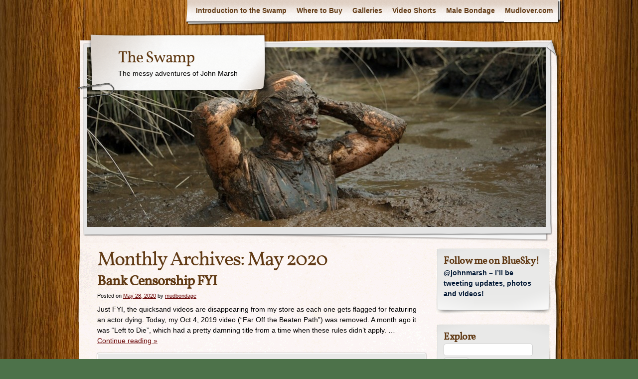

--- FILE ---
content_type: text/html; charset=UTF-8
request_url: https://mudlover.com/theswamp/?m=202005
body_size: 55331
content:
<!DOCTYPE html>
<html lang="en-US">
<head>
    <meta charset="UTF-8" />
    <title>May | 2020 | The  Swamp</title>
    <meta name="author" content="Designed by Contexture International | http://www.contextureintl.com" />
	<meta name="iconpath" id="iconpath" content="https://mudlover.com/theswamp/wp-content/themes/adventure-journal/images/bh" />
    <link rel="profile" href="http://gmpg.org/xfn/11" />
    <link rel="pingback" href="https://mudlover.com/theswamp/xmlrpc.php" />
    <meta name='robots' content='max-image-preview:large' />
	<style>img:is([sizes="auto" i], [sizes^="auto," i]) { contain-intrinsic-size: 3000px 1500px }</style>
	<link rel="alternate" type="application/rss+xml" title="The  Swamp &raquo; Feed" href="https://mudlover.com/theswamp/?feed=rss2" />
<link rel="alternate" type="application/rss+xml" title="The  Swamp &raquo; Comments Feed" href="https://mudlover.com/theswamp/?feed=comments-rss2" />
<script type="text/javascript">
/* <![CDATA[ */
window._wpemojiSettings = {"baseUrl":"https:\/\/s.w.org\/images\/core\/emoji\/15.0.3\/72x72\/","ext":".png","svgUrl":"https:\/\/s.w.org\/images\/core\/emoji\/15.0.3\/svg\/","svgExt":".svg","source":{"concatemoji":"https:\/\/mudlover.com\/theswamp\/wp-includes\/js\/wp-emoji-release.min.js?ver=6.7.4"}};
/*! This file is auto-generated */
!function(i,n){var o,s,e;function c(e){try{var t={supportTests:e,timestamp:(new Date).valueOf()};sessionStorage.setItem(o,JSON.stringify(t))}catch(e){}}function p(e,t,n){e.clearRect(0,0,e.canvas.width,e.canvas.height),e.fillText(t,0,0);var t=new Uint32Array(e.getImageData(0,0,e.canvas.width,e.canvas.height).data),r=(e.clearRect(0,0,e.canvas.width,e.canvas.height),e.fillText(n,0,0),new Uint32Array(e.getImageData(0,0,e.canvas.width,e.canvas.height).data));return t.every(function(e,t){return e===r[t]})}function u(e,t,n){switch(t){case"flag":return n(e,"\ud83c\udff3\ufe0f\u200d\u26a7\ufe0f","\ud83c\udff3\ufe0f\u200b\u26a7\ufe0f")?!1:!n(e,"\ud83c\uddfa\ud83c\uddf3","\ud83c\uddfa\u200b\ud83c\uddf3")&&!n(e,"\ud83c\udff4\udb40\udc67\udb40\udc62\udb40\udc65\udb40\udc6e\udb40\udc67\udb40\udc7f","\ud83c\udff4\u200b\udb40\udc67\u200b\udb40\udc62\u200b\udb40\udc65\u200b\udb40\udc6e\u200b\udb40\udc67\u200b\udb40\udc7f");case"emoji":return!n(e,"\ud83d\udc26\u200d\u2b1b","\ud83d\udc26\u200b\u2b1b")}return!1}function f(e,t,n){var r="undefined"!=typeof WorkerGlobalScope&&self instanceof WorkerGlobalScope?new OffscreenCanvas(300,150):i.createElement("canvas"),a=r.getContext("2d",{willReadFrequently:!0}),o=(a.textBaseline="top",a.font="600 32px Arial",{});return e.forEach(function(e){o[e]=t(a,e,n)}),o}function t(e){var t=i.createElement("script");t.src=e,t.defer=!0,i.head.appendChild(t)}"undefined"!=typeof Promise&&(o="wpEmojiSettingsSupports",s=["flag","emoji"],n.supports={everything:!0,everythingExceptFlag:!0},e=new Promise(function(e){i.addEventListener("DOMContentLoaded",e,{once:!0})}),new Promise(function(t){var n=function(){try{var e=JSON.parse(sessionStorage.getItem(o));if("object"==typeof e&&"number"==typeof e.timestamp&&(new Date).valueOf()<e.timestamp+604800&&"object"==typeof e.supportTests)return e.supportTests}catch(e){}return null}();if(!n){if("undefined"!=typeof Worker&&"undefined"!=typeof OffscreenCanvas&&"undefined"!=typeof URL&&URL.createObjectURL&&"undefined"!=typeof Blob)try{var e="postMessage("+f.toString()+"("+[JSON.stringify(s),u.toString(),p.toString()].join(",")+"));",r=new Blob([e],{type:"text/javascript"}),a=new Worker(URL.createObjectURL(r),{name:"wpTestEmojiSupports"});return void(a.onmessage=function(e){c(n=e.data),a.terminate(),t(n)})}catch(e){}c(n=f(s,u,p))}t(n)}).then(function(e){for(var t in e)n.supports[t]=e[t],n.supports.everything=n.supports.everything&&n.supports[t],"flag"!==t&&(n.supports.everythingExceptFlag=n.supports.everythingExceptFlag&&n.supports[t]);n.supports.everythingExceptFlag=n.supports.everythingExceptFlag&&!n.supports.flag,n.DOMReady=!1,n.readyCallback=function(){n.DOMReady=!0}}).then(function(){return e}).then(function(){var e;n.supports.everything||(n.readyCallback(),(e=n.source||{}).concatemoji?t(e.concatemoji):e.wpemoji&&e.twemoji&&(t(e.twemoji),t(e.wpemoji)))}))}((window,document),window._wpemojiSettings);
/* ]]> */
</script>
<style id='wp-emoji-styles-inline-css' type='text/css'>

	img.wp-smiley, img.emoji {
		display: inline !important;
		border: none !important;
		box-shadow: none !important;
		height: 1em !important;
		width: 1em !important;
		margin: 0 0.07em !important;
		vertical-align: -0.1em !important;
		background: none !important;
		padding: 0 !important;
	}
</style>
<link rel='stylesheet' id='wp-block-library-css' href='https://mudlover.com/theswamp/wp-includes/css/dist/block-library/style.min.css?ver=6.7.4' type='text/css' media='all' />
<style id='classic-theme-styles-inline-css' type='text/css'>
/*! This file is auto-generated */
.wp-block-button__link{color:#fff;background-color:#32373c;border-radius:9999px;box-shadow:none;text-decoration:none;padding:calc(.667em + 2px) calc(1.333em + 2px);font-size:1.125em}.wp-block-file__button{background:#32373c;color:#fff;text-decoration:none}
</style>
<style id='global-styles-inline-css' type='text/css'>
:root{--wp--preset--aspect-ratio--square: 1;--wp--preset--aspect-ratio--4-3: 4/3;--wp--preset--aspect-ratio--3-4: 3/4;--wp--preset--aspect-ratio--3-2: 3/2;--wp--preset--aspect-ratio--2-3: 2/3;--wp--preset--aspect-ratio--16-9: 16/9;--wp--preset--aspect-ratio--9-16: 9/16;--wp--preset--color--black: #000000;--wp--preset--color--cyan-bluish-gray: #abb8c3;--wp--preset--color--white: #ffffff;--wp--preset--color--pale-pink: #f78da7;--wp--preset--color--vivid-red: #cf2e2e;--wp--preset--color--luminous-vivid-orange: #ff6900;--wp--preset--color--luminous-vivid-amber: #fcb900;--wp--preset--color--light-green-cyan: #7bdcb5;--wp--preset--color--vivid-green-cyan: #00d084;--wp--preset--color--pale-cyan-blue: #8ed1fc;--wp--preset--color--vivid-cyan-blue: #0693e3;--wp--preset--color--vivid-purple: #9b51e0;--wp--preset--gradient--vivid-cyan-blue-to-vivid-purple: linear-gradient(135deg,rgba(6,147,227,1) 0%,rgb(155,81,224) 100%);--wp--preset--gradient--light-green-cyan-to-vivid-green-cyan: linear-gradient(135deg,rgb(122,220,180) 0%,rgb(0,208,130) 100%);--wp--preset--gradient--luminous-vivid-amber-to-luminous-vivid-orange: linear-gradient(135deg,rgba(252,185,0,1) 0%,rgba(255,105,0,1) 100%);--wp--preset--gradient--luminous-vivid-orange-to-vivid-red: linear-gradient(135deg,rgba(255,105,0,1) 0%,rgb(207,46,46) 100%);--wp--preset--gradient--very-light-gray-to-cyan-bluish-gray: linear-gradient(135deg,rgb(238,238,238) 0%,rgb(169,184,195) 100%);--wp--preset--gradient--cool-to-warm-spectrum: linear-gradient(135deg,rgb(74,234,220) 0%,rgb(151,120,209) 20%,rgb(207,42,186) 40%,rgb(238,44,130) 60%,rgb(251,105,98) 80%,rgb(254,248,76) 100%);--wp--preset--gradient--blush-light-purple: linear-gradient(135deg,rgb(255,206,236) 0%,rgb(152,150,240) 100%);--wp--preset--gradient--blush-bordeaux: linear-gradient(135deg,rgb(254,205,165) 0%,rgb(254,45,45) 50%,rgb(107,0,62) 100%);--wp--preset--gradient--luminous-dusk: linear-gradient(135deg,rgb(255,203,112) 0%,rgb(199,81,192) 50%,rgb(65,88,208) 100%);--wp--preset--gradient--pale-ocean: linear-gradient(135deg,rgb(255,245,203) 0%,rgb(182,227,212) 50%,rgb(51,167,181) 100%);--wp--preset--gradient--electric-grass: linear-gradient(135deg,rgb(202,248,128) 0%,rgb(113,206,126) 100%);--wp--preset--gradient--midnight: linear-gradient(135deg,rgb(2,3,129) 0%,rgb(40,116,252) 100%);--wp--preset--font-size--small: 13px;--wp--preset--font-size--medium: 20px;--wp--preset--font-size--large: 36px;--wp--preset--font-size--x-large: 42px;--wp--preset--spacing--20: 0.44rem;--wp--preset--spacing--30: 0.67rem;--wp--preset--spacing--40: 1rem;--wp--preset--spacing--50: 1.5rem;--wp--preset--spacing--60: 2.25rem;--wp--preset--spacing--70: 3.38rem;--wp--preset--spacing--80: 5.06rem;--wp--preset--shadow--natural: 6px 6px 9px rgba(0, 0, 0, 0.2);--wp--preset--shadow--deep: 12px 12px 50px rgba(0, 0, 0, 0.4);--wp--preset--shadow--sharp: 6px 6px 0px rgba(0, 0, 0, 0.2);--wp--preset--shadow--outlined: 6px 6px 0px -3px rgba(255, 255, 255, 1), 6px 6px rgba(0, 0, 0, 1);--wp--preset--shadow--crisp: 6px 6px 0px rgba(0, 0, 0, 1);}:where(.is-layout-flex){gap: 0.5em;}:where(.is-layout-grid){gap: 0.5em;}body .is-layout-flex{display: flex;}.is-layout-flex{flex-wrap: wrap;align-items: center;}.is-layout-flex > :is(*, div){margin: 0;}body .is-layout-grid{display: grid;}.is-layout-grid > :is(*, div){margin: 0;}:where(.wp-block-columns.is-layout-flex){gap: 2em;}:where(.wp-block-columns.is-layout-grid){gap: 2em;}:where(.wp-block-post-template.is-layout-flex){gap: 1.25em;}:where(.wp-block-post-template.is-layout-grid){gap: 1.25em;}.has-black-color{color: var(--wp--preset--color--black) !important;}.has-cyan-bluish-gray-color{color: var(--wp--preset--color--cyan-bluish-gray) !important;}.has-white-color{color: var(--wp--preset--color--white) !important;}.has-pale-pink-color{color: var(--wp--preset--color--pale-pink) !important;}.has-vivid-red-color{color: var(--wp--preset--color--vivid-red) !important;}.has-luminous-vivid-orange-color{color: var(--wp--preset--color--luminous-vivid-orange) !important;}.has-luminous-vivid-amber-color{color: var(--wp--preset--color--luminous-vivid-amber) !important;}.has-light-green-cyan-color{color: var(--wp--preset--color--light-green-cyan) !important;}.has-vivid-green-cyan-color{color: var(--wp--preset--color--vivid-green-cyan) !important;}.has-pale-cyan-blue-color{color: var(--wp--preset--color--pale-cyan-blue) !important;}.has-vivid-cyan-blue-color{color: var(--wp--preset--color--vivid-cyan-blue) !important;}.has-vivid-purple-color{color: var(--wp--preset--color--vivid-purple) !important;}.has-black-background-color{background-color: var(--wp--preset--color--black) !important;}.has-cyan-bluish-gray-background-color{background-color: var(--wp--preset--color--cyan-bluish-gray) !important;}.has-white-background-color{background-color: var(--wp--preset--color--white) !important;}.has-pale-pink-background-color{background-color: var(--wp--preset--color--pale-pink) !important;}.has-vivid-red-background-color{background-color: var(--wp--preset--color--vivid-red) !important;}.has-luminous-vivid-orange-background-color{background-color: var(--wp--preset--color--luminous-vivid-orange) !important;}.has-luminous-vivid-amber-background-color{background-color: var(--wp--preset--color--luminous-vivid-amber) !important;}.has-light-green-cyan-background-color{background-color: var(--wp--preset--color--light-green-cyan) !important;}.has-vivid-green-cyan-background-color{background-color: var(--wp--preset--color--vivid-green-cyan) !important;}.has-pale-cyan-blue-background-color{background-color: var(--wp--preset--color--pale-cyan-blue) !important;}.has-vivid-cyan-blue-background-color{background-color: var(--wp--preset--color--vivid-cyan-blue) !important;}.has-vivid-purple-background-color{background-color: var(--wp--preset--color--vivid-purple) !important;}.has-black-border-color{border-color: var(--wp--preset--color--black) !important;}.has-cyan-bluish-gray-border-color{border-color: var(--wp--preset--color--cyan-bluish-gray) !important;}.has-white-border-color{border-color: var(--wp--preset--color--white) !important;}.has-pale-pink-border-color{border-color: var(--wp--preset--color--pale-pink) !important;}.has-vivid-red-border-color{border-color: var(--wp--preset--color--vivid-red) !important;}.has-luminous-vivid-orange-border-color{border-color: var(--wp--preset--color--luminous-vivid-orange) !important;}.has-luminous-vivid-amber-border-color{border-color: var(--wp--preset--color--luminous-vivid-amber) !important;}.has-light-green-cyan-border-color{border-color: var(--wp--preset--color--light-green-cyan) !important;}.has-vivid-green-cyan-border-color{border-color: var(--wp--preset--color--vivid-green-cyan) !important;}.has-pale-cyan-blue-border-color{border-color: var(--wp--preset--color--pale-cyan-blue) !important;}.has-vivid-cyan-blue-border-color{border-color: var(--wp--preset--color--vivid-cyan-blue) !important;}.has-vivid-purple-border-color{border-color: var(--wp--preset--color--vivid-purple) !important;}.has-vivid-cyan-blue-to-vivid-purple-gradient-background{background: var(--wp--preset--gradient--vivid-cyan-blue-to-vivid-purple) !important;}.has-light-green-cyan-to-vivid-green-cyan-gradient-background{background: var(--wp--preset--gradient--light-green-cyan-to-vivid-green-cyan) !important;}.has-luminous-vivid-amber-to-luminous-vivid-orange-gradient-background{background: var(--wp--preset--gradient--luminous-vivid-amber-to-luminous-vivid-orange) !important;}.has-luminous-vivid-orange-to-vivid-red-gradient-background{background: var(--wp--preset--gradient--luminous-vivid-orange-to-vivid-red) !important;}.has-very-light-gray-to-cyan-bluish-gray-gradient-background{background: var(--wp--preset--gradient--very-light-gray-to-cyan-bluish-gray) !important;}.has-cool-to-warm-spectrum-gradient-background{background: var(--wp--preset--gradient--cool-to-warm-spectrum) !important;}.has-blush-light-purple-gradient-background{background: var(--wp--preset--gradient--blush-light-purple) !important;}.has-blush-bordeaux-gradient-background{background: var(--wp--preset--gradient--blush-bordeaux) !important;}.has-luminous-dusk-gradient-background{background: var(--wp--preset--gradient--luminous-dusk) !important;}.has-pale-ocean-gradient-background{background: var(--wp--preset--gradient--pale-ocean) !important;}.has-electric-grass-gradient-background{background: var(--wp--preset--gradient--electric-grass) !important;}.has-midnight-gradient-background{background: var(--wp--preset--gradient--midnight) !important;}.has-small-font-size{font-size: var(--wp--preset--font-size--small) !important;}.has-medium-font-size{font-size: var(--wp--preset--font-size--medium) !important;}.has-large-font-size{font-size: var(--wp--preset--font-size--large) !important;}.has-x-large-font-size{font-size: var(--wp--preset--font-size--x-large) !important;}
:where(.wp-block-post-template.is-layout-flex){gap: 1.25em;}:where(.wp-block-post-template.is-layout-grid){gap: 1.25em;}
:where(.wp-block-columns.is-layout-flex){gap: 2em;}:where(.wp-block-columns.is-layout-grid){gap: 2em;}
:root :where(.wp-block-pullquote){font-size: 1.5em;line-height: 1.6;}
</style>
<link rel='stylesheet' id='theme-css' href='https://mudlover.com/theswamp/wp-content/themes/adventure-journal/style.css?ver=6.7.4' type='text/css' media='all' />
<!--[if lt IE 9]>
<link rel='stylesheet' id='style-ie-css' href='https://mudlover.com/theswamp/wp-content/themes/adventure-journal/style-ie.css?ver=6.7.4' type='text/css' media='all' />
<![endif]-->
<link rel="https://api.w.org/" href="https://mudlover.com/theswamp/index.php?rest_route=/" /><link rel="EditURI" type="application/rsd+xml" title="RSD" href="https://mudlover.com/theswamp/xmlrpc.php?rsd" />
<meta name="generator" content="WordPress 6.7.4" />
<script type="text/javascript">
(function(url){
	if(/(?:Chrome\/26\.0\.1410\.63 Safari\/537\.31|WordfenceTestMonBot)/.test(navigator.userAgent)){ return; }
	var addEvent = function(evt, handler) {
		if (window.addEventListener) {
			document.addEventListener(evt, handler, false);
		} else if (window.attachEvent) {
			document.attachEvent('on' + evt, handler);
		}
	};
	var removeEvent = function(evt, handler) {
		if (window.removeEventListener) {
			document.removeEventListener(evt, handler, false);
		} else if (window.detachEvent) {
			document.detachEvent('on' + evt, handler);
		}
	};
	var evts = 'contextmenu dblclick drag dragend dragenter dragleave dragover dragstart drop keydown keypress keyup mousedown mousemove mouseout mouseover mouseup mousewheel scroll'.split(' ');
	var logHuman = function() {
		if (window.wfLogHumanRan) { return; }
		window.wfLogHumanRan = true;
		var wfscr = document.createElement('script');
		wfscr.type = 'text/javascript';
		wfscr.async = true;
		wfscr.src = url + '&r=' + Math.random();
		(document.getElementsByTagName('head')[0]||document.getElementsByTagName('body')[0]).appendChild(wfscr);
		for (var i = 0; i < evts.length; i++) {
			removeEvent(evts[i], logHuman);
		}
	};
	for (var i = 0; i < evts.length; i++) {
		addEvent(evts[i], logHuman);
	}
})('//mudlover.com/theswamp/?wordfence_lh=1&hid=D442B809875CFEC7849398B57B73358D');
</script><style type="text/css">.recentcomments a{display:inline !important;padding:0 !important;margin:0 !important;}</style><style type="text/css" id="custom-background-css">
body.custom-background { background-color: #4d724a; background-image: url("https://mudlover.com/theswamp/wp-content/themes/adventure-journal/images/mp-background-tile.jpg"); background-position: left top; background-size: auto; background-repeat: repeat; background-attachment: scroll; }
</style>
	</head>
<body class="archive date custom-background">
    <div id="ancestor-4888" class="siteframe page-siteframe ">
        <div id="container">
          <div id="container2">
            <div class="nav-horz nav-main" id="menu">
              <div class="nav-main-left">
                <div class="nav-main-right">
                    <div class="menu-main-container"><ul id="menu-main" class="menu"><li id="menu-item-4262" class="menu-item menu-item-type-post_type menu-item-object-page menu-item-4262"><a href="https://mudlover.com/theswamp/?page_id=2">Introduction to the Swamp</a></li>
<li id="menu-item-4261" class="menu-item menu-item-type-post_type menu-item-object-page menu-item-4261"><a href="https://mudlover.com/theswamp/?page_id=67">Where to Buy</a></li>
<li id="menu-item-4258" class="menu-item menu-item-type-post_type menu-item-object-page menu-item-has-children menu-item-4258"><a href="https://mudlover.com/theswamp/?page_id=1283">Galleries</a>
<ul class="sub-menu">
	<li id="menu-item-6211" class="menu-item menu-item-type-post_type menu-item-object-page menu-item-6211"><a href="https://mudlover.com/theswamp/?page_id=6206">2023 Images</a></li>
	<li id="menu-item-4490" class="menu-item menu-item-type-post_type menu-item-object-page menu-item-4490"><a href="https://mudlover.com/theswamp/?page_id=4070">2018 Images</a></li>
	<li id="menu-item-4491" class="menu-item menu-item-type-post_type menu-item-object-page menu-item-4491"><a href="https://mudlover.com/theswamp/?page_id=2983">2015 Images</a></li>
	<li id="menu-item-4493" class="menu-item menu-item-type-post_type menu-item-object-page menu-item-4493"><a href="https://mudlover.com/theswamp/?page_id=2364">2014 Images</a></li>
	<li id="menu-item-4494" class="menu-item menu-item-type-post_type menu-item-object-page menu-item-4494"><a href="https://mudlover.com/theswamp/?page_id=1907">2013 Images</a></li>
	<li id="menu-item-4495" class="menu-item menu-item-type-post_type menu-item-object-page menu-item-4495"><a href="https://mudlover.com/theswamp/?page_id=1517">2012 Images</a></li>
	<li id="menu-item-4496" class="menu-item menu-item-type-post_type menu-item-object-page menu-item-4496"><a href="https://mudlover.com/theswamp/?page_id=1289">2011 Images</a></li>
	<li id="menu-item-4497" class="menu-item menu-item-type-post_type menu-item-object-page menu-item-4497"><a href="https://mudlover.com/theswamp/?page_id=1358">2010 Images</a></li>
	<li id="menu-item-4498" class="menu-item menu-item-type-post_type menu-item-object-page menu-item-4498"><a href="https://mudlover.com/theswamp/?page_id=1407">2009 Images</a></li>
	<li id="menu-item-4492" class="menu-item menu-item-type-post_type menu-item-object-page menu-item-4492"><a href="https://mudlover.com/theswamp/?page_id=393">Tarzan Page</a></li>
	<li id="menu-item-4499" class="menu-item menu-item-type-post_type menu-item-object-page menu-item-4499"><a href="https://mudlover.com/theswamp/?page_id=1437">Older images</a></li>
</ul>
</li>
<li id="menu-item-4260" class="menu-item menu-item-type-post_type menu-item-object-page menu-item-has-children menu-item-4260"><a href="https://mudlover.com/theswamp/?page_id=930">Video Shorts</a>
<ul class="sub-menu">
	<li id="menu-item-5496" class="menu-item menu-item-type-post_type menu-item-object-page menu-item-5496"><a href="https://mudlover.com/theswamp/?page_id=5492">Down You Go!</a></li>
	<li id="menu-item-4476" class="menu-item menu-item-type-post_type menu-item-object-page menu-item-4476"><a href="https://mudlover.com/theswamp/?page_id=4060">Coming Out-take</a></li>
	<li id="menu-item-4477" class="menu-item menu-item-type-post_type menu-item-object-page menu-item-4477"><a href="https://mudlover.com/theswamp/?page_id=4058">Scouting from a Tree</a></li>
	<li id="menu-item-4481" class="menu-item menu-item-type-post_type menu-item-object-page menu-item-4481"><a href="https://mudlover.com/theswamp/?page_id=2307">Behind the Scenes &#038; Out-takes, 2014-02-25</a></li>
	<li id="menu-item-4478" class="menu-item menu-item-type-post_type menu-item-object-page menu-item-4478"><a href="https://mudlover.com/theswamp/?page_id=4047">Dressed to Kill</a></li>
	<li id="menu-item-4479" class="menu-item menu-item-type-post_type menu-item-object-page menu-item-4479"><a href="https://mudlover.com/theswamp/?page_id=3015">Posing Clip</a></li>
	<li id="menu-item-4480" class="menu-item menu-item-type-post_type menu-item-object-page menu-item-4480"><a href="https://mudlover.com/theswamp/?page_id=2717">Pre-mud Extra Clips</a></li>
	<li id="menu-item-4484" class="menu-item menu-item-type-post_type menu-item-object-page menu-item-4484"><a href="https://mudlover.com/theswamp/?page_id=1155">2010-04-20 Free Swamp Movie</a></li>
	<li id="menu-item-4482" class="menu-item menu-item-type-post_type menu-item-object-page menu-item-4482"><a href="https://mudlover.com/theswamp/?page_id=2271">Swamping in Jeans &#038; Boots</a></li>
	<li id="menu-item-4483" class="menu-item menu-item-type-post_type menu-item-object-page menu-item-4483"><a href="https://mudlover.com/theswamp/?page_id=2054">Exploring video</a></li>
	<li id="menu-item-4485" class="menu-item menu-item-type-post_type menu-item-object-page menu-item-4485"><a href="https://mudlover.com/theswamp/?page_id=1123">Swamping in Latex</a></li>
	<li id="menu-item-4486" class="menu-item menu-item-type-post_type menu-item-object-page menu-item-4486"><a href="https://mudlover.com/theswamp/?page_id=1028">2012-03-15 Swamping</a></li>
	<li id="menu-item-4487" class="menu-item menu-item-type-post_type menu-item-object-page menu-item-4487"><a href="https://mudlover.com/theswamp/?page_id=983">2012-03-08 Claypit</a></li>
	<li id="menu-item-4488" class="menu-item menu-item-type-post_type menu-item-object-page menu-item-4488"><a href="https://mudlover.com/theswamp/?page_id=947">2012-03-01 swamp…</a></li>
	<li id="menu-item-4489" class="menu-item menu-item-type-post_type menu-item-object-page menu-item-4489"><a href="https://mudlover.com/theswamp/?page_id=922">Cold Weather Mudding teaser</a></li>
</ul>
</li>
<li id="menu-item-4463" class="menu-item menu-item-type-custom menu-item-object-custom menu-item-4463"><a href="/btb/">Male Bondage</a></li>
<li id="menu-item-4464" class="menu-item menu-item-type-custom menu-item-object-custom menu-item-4464"><a href="/">Mudlover.com</a></li>
</ul></div>                </div>
              </div>
              <div class="nav-main-bottom"></div>
            </div>
            <div class="clear"></div>
            <!-- end header -->
      <div id="header"><div id="header2"><div id="header3"><div id="header4">
            		<div id="logo">
	  <div id="logo-2">
		<div id="logo-3">
		  <table><tr><td>
                            <div id="site-title"><a href="https://mudlover.com/theswamp/" title="The  Swamp" rel="home">
				  The  Swamp				  </a></div>
				<div id="site-description">The messy adventures of John Marsh</div>          </td></tr></table>
		</div>
	  </div>
	</div>
	              <div id="banner">
                                        <img src="https://mudlover.com/theswamp/wp-content/uploads/2012/03/cropped-adventure-hdr.jpg" width="920" height="360" alt="" />
                
              </div>
      </div></div></div></div><div class="content type-archive"  id="col-2-left">
    <div id="col-main" style="width:700px;">
      <div id="main-content" >
      <!-- BEGIN Main Content-->

			<h1 class="page-title">
				Monthly Archives: <span>May 2020</span>			</h1>






			<div id="post-4888" class="post-4888 post type-post status-publish format-standard hentry category-deepmud category-production-issues category-immersion category-community">
                                        			<h2 class="entry-title"><a href="https://mudlover.com/theswamp/?p=4888" title="Permalink to Bank Censorship FYI" rel="bookmark">Bank Censorship FYI</a></h2>
                        			<div class="entry-meta">
				<span class="meta-prep meta-prep-author">Posted on</span> <a href="https://mudlover.com/theswamp/?p=4888" title="19:48" rel="bookmark"><span class="entry-date">May 28, 2020</span></a> <span class="meta-sep">by</span> <span class="author vcard"><a class="url fn n" href="https://mudlover.com/theswamp/?author=1" title="View all posts by mudbondage">mudbondage</a></span>			</div><!-- .entry-meta -->

				<div class="entry-summary">
				<p>Just FYI, the quicksand videos are disappearing from my store as each one gets flagged for featuring an actor dying. Today, my Oct 4, 2019 video (&#8220;Far Off the Beaten Path&#8221;) was removed. A month ago it was &#8220;Left to Die&#8221;, which had a pretty damning title from a time when these rules didn&#8217;t apply. &hellip; <a class="read-excerpt" href="https://mudlover.com/theswamp/?p=4888">Continue reading <span class="meta-nav">&raquo;</span></a></p>
			</div><!-- .entry-summary -->
	
			<div class="entry-utility">
									<span class="cat-links">
						<span class="entry-utility-prep entry-utility-prep-cat-links">Categories: </span> <a href="https://mudlover.com/theswamp/?cat=3" rel="category">Deep Mud Adventures</a>, <a href="https://mudlover.com/theswamp/?cat=53" rel="category">Production issues</a>, <a href="https://mudlover.com/theswamp/?cat=6" rel="category">Total immersion</a>, <a href="https://mudlover.com/theswamp/?cat=5" rel="category">What about the Community?</a>					</span>
					<span class="meta-sep">|</span>
												<span class="comments-link"><a href="https://mudlover.com/theswamp/?p=4888#comments">7 Comments</a></span>

			</div><!-- .entry-utility -->
		</div><!-- #post-## -->

		
	


			<div id="post-4884" class="post-4884 post type-post status-publish format-standard hentry category-bondage-in-mud category-deepmud category-teasertrailers category-immersion tag-cbt tag-pvc-breifs">
                                        			<h2 class="entry-title"><a href="https://mudlover.com/theswamp/?p=4884" title="Permalink to New Erotic Swamp Bondage Clip" rel="bookmark">New Erotic Swamp Bondage Clip</a></h2>
                        			<div class="entry-meta">
				<span class="meta-prep meta-prep-author">Posted on</span> <a href="https://mudlover.com/theswamp/?p=4884" title="10:47" rel="bookmark"><span class="entry-date">May 19, 2020</span></a> <span class="meta-sep">by</span> <span class="author vcard"><a class="url fn n" href="https://mudlover.com/theswamp/?author=1" title="View all posts by mudbondage">mudbondage</a></span>			</div><!-- .entry-meta -->

				<div class="entry-summary">
				<p>This clip is from May 14, 2020. I uploaded a short Vlog/preview clip to PornHub. The preview includes some behind the scenes that is not in the download clip on C4S. On May 14, I went back to a rig I set up last year and had mostly forgotten about. The rig is simply an &hellip; <a class="read-excerpt" href="https://mudlover.com/theswamp/?p=4884">Continue reading <span class="meta-nav">&raquo;</span></a></p>
			</div><!-- .entry-summary -->
	
			<div class="entry-utility">
									<span class="cat-links">
						<span class="entry-utility-prep entry-utility-prep-cat-links">Categories: </span> <a href="https://mudlover.com/theswamp/?cat=14" rel="category">Bondage in mud</a>, <a href="https://mudlover.com/theswamp/?cat=3" rel="category">Deep Mud Adventures</a>, <a href="https://mudlover.com/theswamp/?cat=11" rel="category">Teaser/Trailers</a>, <a href="https://mudlover.com/theswamp/?cat=6" rel="category">Total immersion</a>					</span>
					<span class="meta-sep">|</span>
													<span class="tag-links">
						<span class="entry-utility-prep entry-utility-prep-tag-links">Tags:</span> <a href="https://mudlover.com/theswamp/?tag=cbt" rel="tag">cbt</a>, <a href="https://mudlover.com/theswamp/?tag=pvc-breifs" rel="tag">PVC breifs</a>					</span>
					<span class="meta-sep">|</span>
								<span class="comments-link"><span>Comments Off<span class="screen-reader-text"> on New Erotic Swamp Bondage Clip</span></span></span>

			</div><!-- .entry-utility -->
		</div><!-- #post-## -->

		
	


			<div id="post-4881" class="post-4881 post type-post status-publish format-standard hentry category-bondage-in-mud category-deepmud">
                                        			<h2 class="entry-title"><a href="https://mudlover.com/theswamp/?p=4881" title="Permalink to May 14 Mud-Break" rel="bookmark">May 14 Mud-Break</a></h2>
                        			<div class="entry-meta">
				<span class="meta-prep meta-prep-author">Posted on</span> <a href="https://mudlover.com/theswamp/?p=4881" title="22:46" rel="bookmark"><span class="entry-date">May 14, 2020</span></a> <span class="meta-sep">by</span> <span class="author vcard"><a class="url fn n" href="https://mudlover.com/theswamp/?author=1" title="View all posts by mudbondage">mudbondage</a></span>			</div><!-- .entry-meta -->

				<div class="entry-summary">
				<p>I started making a video blog about this trip, but my narration just sounded corny. I went out today because the tide was looking like it might get very low and I needed a break from my demolition project. The weather was a mild 70F/21C with a light breeze. It could have been warmer. I &hellip; <a class="read-excerpt" href="https://mudlover.com/theswamp/?p=4881">Continue reading <span class="meta-nav">&raquo;</span></a></p>
			</div><!-- .entry-summary -->
	
			<div class="entry-utility">
									<span class="cat-links">
						<span class="entry-utility-prep entry-utility-prep-cat-links">Categories: </span> <a href="https://mudlover.com/theswamp/?cat=14" rel="category">Bondage in mud</a>, <a href="https://mudlover.com/theswamp/?cat=3" rel="category">Deep Mud Adventures</a>					</span>
					<span class="meta-sep">|</span>
												<span class="comments-link"><a href="https://mudlover.com/theswamp/?p=4881#comments">1 Comment</a></span>

			</div><!-- .entry-utility -->
		</div><!-- #post-## -->

		
	


			<div id="post-4878" class="post-4878 post type-post status-publish format-standard hentry category-deepmud category-inversion category-teasertrailers tag-bikini tag-diving tag-latex tag-swamp">
                                        			<h2 class="entry-title"><a href="https://mudlover.com/theswamp/?p=4878" title="Permalink to New Swamp Clip!" rel="bookmark">New Swamp Clip!</a></h2>
                        			<div class="entry-meta">
				<span class="meta-prep meta-prep-author">Posted on</span> <a href="https://mudlover.com/theswamp/?p=4878" title="11:08" rel="bookmark"><span class="entry-date">May 11, 2020</span></a> <span class="meta-sep">by</span> <span class="author vcard"><a class="url fn n" href="https://mudlover.com/theswamp/?author=1" title="View all posts by mudbondage">mudbondage</a></span>			</div><!-- .entry-meta -->

				<div class="entry-summary">
				<p>Well, the May 2 Blue Latex Bikini clip is now available for purchase/download from Clips4Sale. Please use this link to order it, at least through May 2020. If you want more details on this clip, there is a description on C4S and my previous blog entry has more frames and some back story. There is &hellip; <a class="read-excerpt" href="https://mudlover.com/theswamp/?p=4878">Continue reading <span class="meta-nav">&raquo;</span></a></p>
			</div><!-- .entry-summary -->
	
			<div class="entry-utility">
									<span class="cat-links">
						<span class="entry-utility-prep entry-utility-prep-cat-links">Categories: </span> <a href="https://mudlover.com/theswamp/?cat=3" rel="category">Deep Mud Adventures</a>, <a href="https://mudlover.com/theswamp/?cat=4" rel="category">Inversion</a>, <a href="https://mudlover.com/theswamp/?cat=11" rel="category">Teaser/Trailers</a>					</span>
					<span class="meta-sep">|</span>
													<span class="tag-links">
						<span class="entry-utility-prep entry-utility-prep-tag-links">Tags:</span> <a href="https://mudlover.com/theswamp/?tag=bikini" rel="tag">bikini</a>, <a href="https://mudlover.com/theswamp/?tag=diving" rel="tag">diving</a>, <a href="https://mudlover.com/theswamp/?tag=latex" rel="tag">latex</a>, <a href="https://mudlover.com/theswamp/?tag=swamp" rel="tag">swamp</a>					</span>
					<span class="meta-sep">|</span>
								<span class="comments-link"><a href="https://mudlover.com/theswamp/?p=4878#comments">1 Comment</a></span>

			</div><!-- .entry-utility -->
		</div><!-- #post-## -->

		
	


			<div id="post-4871" class="post-4871 post type-post status-publish format-standard hentry category-deepmud category-inversion tag-diving tag-latex">
                                        			<h2 class="entry-title"><a href="https://mudlover.com/theswamp/?p=4871" title="Permalink to Saturday in the Swamp" rel="bookmark">Saturday in the Swamp</a></h2>
                        			<div class="entry-meta">
				<span class="meta-prep meta-prep-author">Posted on</span> <a href="https://mudlover.com/theswamp/?p=4871" title="10:45" rel="bookmark"><span class="entry-date">May 4, 2020</span></a> <span class="meta-sep">by</span> <span class="author vcard"><a class="url fn n" href="https://mudlover.com/theswamp/?author=1" title="View all posts by mudbondage">mudbondage</a></span>			</div><!-- .entry-meta -->

				<div class="entry-summary">
				<p>Well, actually, I did more kayaking than mudding. The low tide was pretty brief, and I may have arrive a little late. There were a lot of people on the creek, so I had to select a spot with a super private cleanup area. When I got to the mud hole and got my camera &hellip; <a class="read-excerpt" href="https://mudlover.com/theswamp/?p=4871">Continue reading <span class="meta-nav">&raquo;</span></a></p>
			</div><!-- .entry-summary -->
	
			<div class="entry-utility">
									<span class="cat-links">
						<span class="entry-utility-prep entry-utility-prep-cat-links">Categories: </span> <a href="https://mudlover.com/theswamp/?cat=3" rel="category">Deep Mud Adventures</a>, <a href="https://mudlover.com/theswamp/?cat=4" rel="category">Inversion</a>					</span>
					<span class="meta-sep">|</span>
													<span class="tag-links">
						<span class="entry-utility-prep entry-utility-prep-tag-links">Tags:</span> <a href="https://mudlover.com/theswamp/?tag=diving" rel="tag">diving</a>, <a href="https://mudlover.com/theswamp/?tag=latex" rel="tag">latex</a>					</span>
					<span class="meta-sep">|</span>
								<span class="comments-link"><a href="https://mudlover.com/theswamp/?p=4871#comments">2 Comments</a></span>

			</div><!-- .entry-utility -->
		</div><!-- #post-## -->

		
	

      <!-- END Main Content-->

      </div>
    </div>
	<div id="col-left" class="sidebar" style="width:240px;"><ul><li id="text-2" class="widget widget_text"><h3>Follow me on BlueSky!</h3>			<div class="textwidget"><p>@johnmarsh &#8211; I&#8217;ll be tweeting updates, photos and videos!</p>
</div>
		</li><li id="search-4" class="widget widget_search"><h3>Explore</h3><form role="search" method="get" id="searchform" class="searchform" action="https://mudlover.com/theswamp/">
				<div>
					<label class="screen-reader-text" for="s">Search for:</label>
					<input type="text" value="" name="s" id="s" />
					<input type="submit" id="searchsubmit" value="Search" />
				</div>
			</form></li>
		<li id="recent-posts-2" class="widget widget_recent_entries">
		<h3>Recent Posts</h3>
		<ul>
											<li>
					<a href="https://mudlover.com/theswamp/?p=7088">My Mud Fantasy! (new clip)</a>
									</li>
											<li>
					<a href="https://mudlover.com/theswamp/?p=7085">New Mud Pit Clip</a>
									</li>
											<li>
					<a href="https://mudlover.com/theswamp/?p=7079">Another Perilous Mud Pit Adventure</a>
									</li>
											<li>
					<a href="https://mudlover.com/theswamp/?p=7070">A Mud Pit Short</a>
									</li>
											<li>
					<a href="https://mudlover.com/theswamp/?p=7064">New Clip from 2024</a>
									</li>
					</ul>

		</li><li id="recent-comments-3" class="widget widget_recent_comments"><h3>Recent Comments</h3><ul id="recentcomments"><li class="recentcomments"><span class="comment-author-link"><a href="http://mudlover.com/" class="url" rel="ugc">mudbondage</a></span> on <a href="https://mudlover.com/theswamp/?p=7088#comment-2638">My Mud Fantasy! (new clip)</a></li><li class="recentcomments"><span class="comment-author-link">Dolphin</span> on <a href="https://mudlover.com/theswamp/?p=7088#comment-2637">My Mud Fantasy! (new clip)</a></li><li class="recentcomments"><span class="comment-author-link">Hennie</span> on <a href="https://mudlover.com/theswamp/?p=7088#comment-2636">My Mud Fantasy! (new clip)</a></li><li class="recentcomments"><span class="comment-author-link"><a href="http://mudlover.com/" class="url" rel="ugc">mudbondage</a></span> on <a href="https://mudlover.com/theswamp/?p=7088#comment-2635">My Mud Fantasy! (new clip)</a></li><li class="recentcomments"><span class="comment-author-link">Dolphin</span> on <a href="https://mudlover.com/theswamp/?p=7088#comment-2634">My Mud Fantasy! (new clip)</a></li><li class="recentcomments"><span class="comment-author-link"><a href="http://mudlover.com/" class="url" rel="ugc">mudbondage</a></span> on <a href="https://mudlover.com/theswamp/?p=7085#comment-2633">New Mud Pit Clip</a></li><li class="recentcomments"><span class="comment-author-link">coney</span> on <a href="https://mudlover.com/theswamp/?p=7085#comment-2632">New Mud Pit Clip</a></li><li class="recentcomments"><span class="comment-author-link"><a href="http://mudlover.com/" class="url" rel="ugc">mudbondage</a></span> on <a href="https://mudlover.com/theswamp/?p=7079#comment-2631">Another Perilous Mud Pit Adventure</a></li><li class="recentcomments"><span class="comment-author-link">Dolphin</span> on <a href="https://mudlover.com/theswamp/?p=7079#comment-2630">Another Perilous Mud Pit Adventure</a></li><li class="recentcomments"><span class="comment-author-link"><a href="http://mudlover.com/" class="url" rel="ugc">mudbondage</a></span> on <a href="https://mudlover.com/theswamp/?p=7064#comment-2629">New Clip from 2024</a></li></ul></li><li id="archives-2" class="widget widget_archive"><h3>Archives</h3>
			<ul>
					<li><a href='https://mudlover.com/theswamp/?m=202512'>December 2025</a></li>
	<li><a href='https://mudlover.com/theswamp/?m=202511'>November 2025</a></li>
	<li><a href='https://mudlover.com/theswamp/?m=202510'>October 2025</a></li>
	<li><a href='https://mudlover.com/theswamp/?m=202509'>September 2025</a></li>
	<li><a href='https://mudlover.com/theswamp/?m=202508'>August 2025</a></li>
	<li><a href='https://mudlover.com/theswamp/?m=202507'>July 2025</a></li>
	<li><a href='https://mudlover.com/theswamp/?m=202506'>June 2025</a></li>
	<li><a href='https://mudlover.com/theswamp/?m=202505'>May 2025</a></li>
	<li><a href='https://mudlover.com/theswamp/?m=202504'>April 2025</a></li>
	<li><a href='https://mudlover.com/theswamp/?m=202503'>March 2025</a></li>
	<li><a href='https://mudlover.com/theswamp/?m=202412'>December 2024</a></li>
	<li><a href='https://mudlover.com/theswamp/?m=202411'>November 2024</a></li>
	<li><a href='https://mudlover.com/theswamp/?m=202410'>October 2024</a></li>
	<li><a href='https://mudlover.com/theswamp/?m=202409'>September 2024</a></li>
	<li><a href='https://mudlover.com/theswamp/?m=202408'>August 2024</a></li>
	<li><a href='https://mudlover.com/theswamp/?m=202407'>July 2024</a></li>
	<li><a href='https://mudlover.com/theswamp/?m=202406'>June 2024</a></li>
	<li><a href='https://mudlover.com/theswamp/?m=202405'>May 2024</a></li>
	<li><a href='https://mudlover.com/theswamp/?m=202404'>April 2024</a></li>
	<li><a href='https://mudlover.com/theswamp/?m=202403'>March 2024</a></li>
	<li><a href='https://mudlover.com/theswamp/?m=202402'>February 2024</a></li>
	<li><a href='https://mudlover.com/theswamp/?m=202401'>January 2024</a></li>
	<li><a href='https://mudlover.com/theswamp/?m=202312'>December 2023</a></li>
	<li><a href='https://mudlover.com/theswamp/?m=202311'>November 2023</a></li>
	<li><a href='https://mudlover.com/theswamp/?m=202310'>October 2023</a></li>
	<li><a href='https://mudlover.com/theswamp/?m=202309'>September 2023</a></li>
	<li><a href='https://mudlover.com/theswamp/?m=202308'>August 2023</a></li>
	<li><a href='https://mudlover.com/theswamp/?m=202307'>July 2023</a></li>
	<li><a href='https://mudlover.com/theswamp/?m=202306'>June 2023</a></li>
	<li><a href='https://mudlover.com/theswamp/?m=202305'>May 2023</a></li>
	<li><a href='https://mudlover.com/theswamp/?m=202304'>April 2023</a></li>
	<li><a href='https://mudlover.com/theswamp/?m=202303'>March 2023</a></li>
	<li><a href='https://mudlover.com/theswamp/?m=202302'>February 2023</a></li>
	<li><a href='https://mudlover.com/theswamp/?m=202301'>January 2023</a></li>
	<li><a href='https://mudlover.com/theswamp/?m=202212'>December 2022</a></li>
	<li><a href='https://mudlover.com/theswamp/?m=202211'>November 2022</a></li>
	<li><a href='https://mudlover.com/theswamp/?m=202209'>September 2022</a></li>
	<li><a href='https://mudlover.com/theswamp/?m=202208'>August 2022</a></li>
	<li><a href='https://mudlover.com/theswamp/?m=202207'>July 2022</a></li>
	<li><a href='https://mudlover.com/theswamp/?m=202206'>June 2022</a></li>
	<li><a href='https://mudlover.com/theswamp/?m=202205'>May 2022</a></li>
	<li><a href='https://mudlover.com/theswamp/?m=202204'>April 2022</a></li>
	<li><a href='https://mudlover.com/theswamp/?m=202202'>February 2022</a></li>
	<li><a href='https://mudlover.com/theswamp/?m=202201'>January 2022</a></li>
	<li><a href='https://mudlover.com/theswamp/?m=202112'>December 2021</a></li>
	<li><a href='https://mudlover.com/theswamp/?m=202111'>November 2021</a></li>
	<li><a href='https://mudlover.com/theswamp/?m=202110'>October 2021</a></li>
	<li><a href='https://mudlover.com/theswamp/?m=202109'>September 2021</a></li>
	<li><a href='https://mudlover.com/theswamp/?m=202108'>August 2021</a></li>
	<li><a href='https://mudlover.com/theswamp/?m=202107'>July 2021</a></li>
	<li><a href='https://mudlover.com/theswamp/?m=202106'>June 2021</a></li>
	<li><a href='https://mudlover.com/theswamp/?m=202105'>May 2021</a></li>
	<li><a href='https://mudlover.com/theswamp/?m=202104'>April 2021</a></li>
	<li><a href='https://mudlover.com/theswamp/?m=202103'>March 2021</a></li>
	<li><a href='https://mudlover.com/theswamp/?m=202101'>January 2021</a></li>
	<li><a href='https://mudlover.com/theswamp/?m=202012'>December 2020</a></li>
	<li><a href='https://mudlover.com/theswamp/?m=202011'>November 2020</a></li>
	<li><a href='https://mudlover.com/theswamp/?m=202010'>October 2020</a></li>
	<li><a href='https://mudlover.com/theswamp/?m=202009'>September 2020</a></li>
	<li><a href='https://mudlover.com/theswamp/?m=202008'>August 2020</a></li>
	<li><a href='https://mudlover.com/theswamp/?m=202007'>July 2020</a></li>
	<li><a href='https://mudlover.com/theswamp/?m=202006'>June 2020</a></li>
	<li><a href='https://mudlover.com/theswamp/?m=202005'>May 2020</a></li>
	<li><a href='https://mudlover.com/theswamp/?m=202004'>April 2020</a></li>
	<li><a href='https://mudlover.com/theswamp/?m=202003'>March 2020</a></li>
	<li><a href='https://mudlover.com/theswamp/?m=202002'>February 2020</a></li>
	<li><a href='https://mudlover.com/theswamp/?m=202001'>January 2020</a></li>
	<li><a href='https://mudlover.com/theswamp/?m=201910'>October 2019</a></li>
	<li><a href='https://mudlover.com/theswamp/?m=201909'>September 2019</a></li>
	<li><a href='https://mudlover.com/theswamp/?m=201908'>August 2019</a></li>
	<li><a href='https://mudlover.com/theswamp/?m=201907'>July 2019</a></li>
	<li><a href='https://mudlover.com/theswamp/?m=201906'>June 2019</a></li>
	<li><a href='https://mudlover.com/theswamp/?m=201905'>May 2019</a></li>
	<li><a href='https://mudlover.com/theswamp/?m=201904'>April 2019</a></li>
	<li><a href='https://mudlover.com/theswamp/?m=201903'>March 2019</a></li>
	<li><a href='https://mudlover.com/theswamp/?m=201902'>February 2019</a></li>
	<li><a href='https://mudlover.com/theswamp/?m=201812'>December 2018</a></li>
	<li><a href='https://mudlover.com/theswamp/?m=201811'>November 2018</a></li>
	<li><a href='https://mudlover.com/theswamp/?m=201810'>October 2018</a></li>
	<li><a href='https://mudlover.com/theswamp/?m=201809'>September 2018</a></li>
	<li><a href='https://mudlover.com/theswamp/?m=201808'>August 2018</a></li>
	<li><a href='https://mudlover.com/theswamp/?m=201807'>July 2018</a></li>
	<li><a href='https://mudlover.com/theswamp/?m=201806'>June 2018</a></li>
	<li><a href='https://mudlover.com/theswamp/?m=201805'>May 2018</a></li>
	<li><a href='https://mudlover.com/theswamp/?m=201804'>April 2018</a></li>
	<li><a href='https://mudlover.com/theswamp/?m=201803'>March 2018</a></li>
	<li><a href='https://mudlover.com/theswamp/?m=201802'>February 2018</a></li>
	<li><a href='https://mudlover.com/theswamp/?m=201712'>December 2017</a></li>
	<li><a href='https://mudlover.com/theswamp/?m=201711'>November 2017</a></li>
	<li><a href='https://mudlover.com/theswamp/?m=201709'>September 2017</a></li>
	<li><a href='https://mudlover.com/theswamp/?m=201708'>August 2017</a></li>
	<li><a href='https://mudlover.com/theswamp/?m=201707'>July 2017</a></li>
	<li><a href='https://mudlover.com/theswamp/?m=201706'>June 2017</a></li>
	<li><a href='https://mudlover.com/theswamp/?m=201705'>May 2017</a></li>
	<li><a href='https://mudlover.com/theswamp/?m=201704'>April 2017</a></li>
	<li><a href='https://mudlover.com/theswamp/?m=201703'>March 2017</a></li>
	<li><a href='https://mudlover.com/theswamp/?m=201702'>February 2017</a></li>
	<li><a href='https://mudlover.com/theswamp/?m=201612'>December 2016</a></li>
	<li><a href='https://mudlover.com/theswamp/?m=201611'>November 2016</a></li>
	<li><a href='https://mudlover.com/theswamp/?m=201610'>October 2016</a></li>
	<li><a href='https://mudlover.com/theswamp/?m=201609'>September 2016</a></li>
	<li><a href='https://mudlover.com/theswamp/?m=201608'>August 2016</a></li>
	<li><a href='https://mudlover.com/theswamp/?m=201607'>July 2016</a></li>
	<li><a href='https://mudlover.com/theswamp/?m=201606'>June 2016</a></li>
	<li><a href='https://mudlover.com/theswamp/?m=201605'>May 2016</a></li>
	<li><a href='https://mudlover.com/theswamp/?m=201604'>April 2016</a></li>
	<li><a href='https://mudlover.com/theswamp/?m=201603'>March 2016</a></li>
	<li><a href='https://mudlover.com/theswamp/?m=201602'>February 2016</a></li>
	<li><a href='https://mudlover.com/theswamp/?m=201601'>January 2016</a></li>
	<li><a href='https://mudlover.com/theswamp/?m=201512'>December 2015</a></li>
	<li><a href='https://mudlover.com/theswamp/?m=201511'>November 2015</a></li>
	<li><a href='https://mudlover.com/theswamp/?m=201510'>October 2015</a></li>
	<li><a href='https://mudlover.com/theswamp/?m=201509'>September 2015</a></li>
	<li><a href='https://mudlover.com/theswamp/?m=201508'>August 2015</a></li>
	<li><a href='https://mudlover.com/theswamp/?m=201507'>July 2015</a></li>
	<li><a href='https://mudlover.com/theswamp/?m=201506'>June 2015</a></li>
	<li><a href='https://mudlover.com/theswamp/?m=201505'>May 2015</a></li>
	<li><a href='https://mudlover.com/theswamp/?m=201504'>April 2015</a></li>
	<li><a href='https://mudlover.com/theswamp/?m=201503'>March 2015</a></li>
	<li><a href='https://mudlover.com/theswamp/?m=201502'>February 2015</a></li>
	<li><a href='https://mudlover.com/theswamp/?m=201412'>December 2014</a></li>
	<li><a href='https://mudlover.com/theswamp/?m=201411'>November 2014</a></li>
	<li><a href='https://mudlover.com/theswamp/?m=201410'>October 2014</a></li>
	<li><a href='https://mudlover.com/theswamp/?m=201409'>September 2014</a></li>
	<li><a href='https://mudlover.com/theswamp/?m=201408'>August 2014</a></li>
	<li><a href='https://mudlover.com/theswamp/?m=201407'>July 2014</a></li>
	<li><a href='https://mudlover.com/theswamp/?m=201406'>June 2014</a></li>
	<li><a href='https://mudlover.com/theswamp/?m=201405'>May 2014</a></li>
	<li><a href='https://mudlover.com/theswamp/?m=201404'>April 2014</a></li>
	<li><a href='https://mudlover.com/theswamp/?m=201403'>March 2014</a></li>
	<li><a href='https://mudlover.com/theswamp/?m=201402'>February 2014</a></li>
	<li><a href='https://mudlover.com/theswamp/?m=201401'>January 2014</a></li>
	<li><a href='https://mudlover.com/theswamp/?m=201312'>December 2013</a></li>
	<li><a href='https://mudlover.com/theswamp/?m=201311'>November 2013</a></li>
	<li><a href='https://mudlover.com/theswamp/?m=201310'>October 2013</a></li>
	<li><a href='https://mudlover.com/theswamp/?m=201309'>September 2013</a></li>
	<li><a href='https://mudlover.com/theswamp/?m=201308'>August 2013</a></li>
	<li><a href='https://mudlover.com/theswamp/?m=201307'>July 2013</a></li>
	<li><a href='https://mudlover.com/theswamp/?m=201306'>June 2013</a></li>
	<li><a href='https://mudlover.com/theswamp/?m=201305'>May 2013</a></li>
	<li><a href='https://mudlover.com/theswamp/?m=201304'>April 2013</a></li>
	<li><a href='https://mudlover.com/theswamp/?m=201303'>March 2013</a></li>
	<li><a href='https://mudlover.com/theswamp/?m=201301'>January 2013</a></li>
	<li><a href='https://mudlover.com/theswamp/?m=201210'>October 2012</a></li>
	<li><a href='https://mudlover.com/theswamp/?m=201209'>September 2012</a></li>
	<li><a href='https://mudlover.com/theswamp/?m=201208'>August 2012</a></li>
	<li><a href='https://mudlover.com/theswamp/?m=201207'>July 2012</a></li>
	<li><a href='https://mudlover.com/theswamp/?m=201206'>June 2012</a></li>
	<li><a href='https://mudlover.com/theswamp/?m=201205'>May 2012</a></li>
	<li><a href='https://mudlover.com/theswamp/?m=201204'>April 2012</a></li>
	<li><a href='https://mudlover.com/theswamp/?m=201203'>March 2012</a></li>
	<li><a href='https://mudlover.com/theswamp/?m=201202'>February 2012</a></li>
	<li><a href='https://mudlover.com/theswamp/?m=201201'>January 2012</a></li>
	<li><a href='https://mudlover.com/theswamp/?m=201112'>December 2011</a></li>
	<li><a href='https://mudlover.com/theswamp/?m=201111'>November 2011</a></li>
	<li><a href='https://mudlover.com/theswamp/?m=201110'>October 2011</a></li>
	<li><a href='https://mudlover.com/theswamp/?m=201109'>September 2011</a></li>
	<li><a href='https://mudlover.com/theswamp/?m=201108'>August 2011</a></li>
	<li><a href='https://mudlover.com/theswamp/?m=201107'>July 2011</a></li>
	<li><a href='https://mudlover.com/theswamp/?m=201106'>June 2011</a></li>
	<li><a href='https://mudlover.com/theswamp/?m=201105'>May 2011</a></li>
	<li><a href='https://mudlover.com/theswamp/?m=201104'>April 2011</a></li>
	<li><a href='https://mudlover.com/theswamp/?m=201103'>March 2011</a></li>
			</ul>

			</li><li id="categories-2" class="widget widget_categories"><h3>Categories</h3>
			<ul>
					<li class="cat-item cat-item-14"><a href="https://mudlover.com/theswamp/?cat=14">Bondage in mud</a>
</li>
	<li class="cat-item cat-item-15"><a href="https://mudlover.com/theswamp/?cat=15">Clay Pit</a>
</li>
	<li class="cat-item cat-item-13"><a href="https://mudlover.com/theswamp/?cat=13">Clean Bondage Adventures</a>
</li>
	<li class="cat-item cat-item-3"><a href="https://mudlover.com/theswamp/?cat=3">Deep Mud Adventures</a>
</li>
	<li class="cat-item cat-item-7"><a href="https://mudlover.com/theswamp/?cat=7">Exploring</a>
</li>
	<li class="cat-item cat-item-9"><a href="https://mudlover.com/theswamp/?cat=9">General mudding</a>
</li>
	<li class="cat-item cat-item-4"><a href="https://mudlover.com/theswamp/?cat=4">Inversion</a>
</li>
	<li class="cat-item cat-item-29"><a href="https://mudlover.com/theswamp/?cat=29">Mud pit</a>
</li>
	<li class="cat-item cat-item-8"><a href="https://mudlover.com/theswamp/?cat=8">Mudding Attire</a>
</li>
	<li class="cat-item cat-item-22"><a href="https://mudlover.com/theswamp/?cat=22">Muddy Damsels</a>
</li>
	<li class="cat-item cat-item-80"><a href="https://mudlover.com/theswamp/?cat=80">muddy orgasms</a>
</li>
	<li class="cat-item cat-item-53"><a href="https://mudlover.com/theswamp/?cat=53">Production issues</a>
</li>
	<li class="cat-item cat-item-223"><a href="https://mudlover.com/theswamp/?cat=223">Stuck</a>
</li>
	<li class="cat-item cat-item-16"><a href="https://mudlover.com/theswamp/?cat=16">Tarzan</a>
</li>
	<li class="cat-item cat-item-11"><a href="https://mudlover.com/theswamp/?cat=11">Teaser/Trailers</a>
</li>
	<li class="cat-item cat-item-17"><a href="https://mudlover.com/theswamp/?cat=17">The Back Yard</a>
</li>
	<li class="cat-item cat-item-6"><a href="https://mudlover.com/theswamp/?cat=6">Total immersion</a>
</li>
	<li class="cat-item cat-item-1"><a href="https://mudlover.com/theswamp/?cat=1">Uncategorized</a>
</li>
	<li class="cat-item cat-item-207"><a href="https://mudlover.com/theswamp/?cat=207">Video blog (vlog)</a>
</li>
	<li class="cat-item cat-item-246"><a href="https://mudlover.com/theswamp/?cat=246">weighted sink</a>
</li>
	<li class="cat-item cat-item-5"><a href="https://mudlover.com/theswamp/?cat=5">What about the Community?</a>
</li>
			</ul>

			</li><li id="meta-3" class="widget widget_meta"><h3>Meta</h3>
		<ul>
						<li><a href="https://mudlover.com/theswamp/wp-login.php">Log in</a></li>
			<li><a href="https://mudlover.com/theswamp/?feed=rss2">Entries feed</a></li>
			<li><a href="https://mudlover.com/theswamp/?feed=comments-rss2">Comments feed</a></li>

			<li><a href="https://wordpress.org/">WordPress.org</a></li>
		</ul>

		</li></ul></div>     <div class="clear"></div>
</div>
			<!-- begin footer -->
			<div class="clear"></div>
            <div id="footer">
				<div class="nav-horz nav-footer"><div class="menu-footer-container"><ul id="menu-footer" class="menu"><li id="menu-item-4266" class="menu-item menu-item-type-post_type menu-item-object-page menu-item-4266"><a href="https://mudlover.com/theswamp/?page_id=67">Where to buy videos</a></li>
<li id="menu-item-4264" class="menu-item menu-item-type-post_type menu-item-object-page menu-item-privacy-policy menu-item-4264"><a rel="privacy-policy" href="https://mudlover.com/theswamp/?page_id=4255">Privacy Policy</a></li>
</ul></div></div>
								<div class="clear"></div> 
            </div>
          </div>
        </div>
		<div id="colophon">
			<a id="ctxophon" href="http://www.contextureintl.com/?sref=aj" title="A WordPress Theme by Contexture International"></a>
			<a id="wpophon" href="http://www.wordpress.org" title="Powered by WordPress"></a>
			<div class="clear"></div>
		</div>
    </div>
</body>
</html>